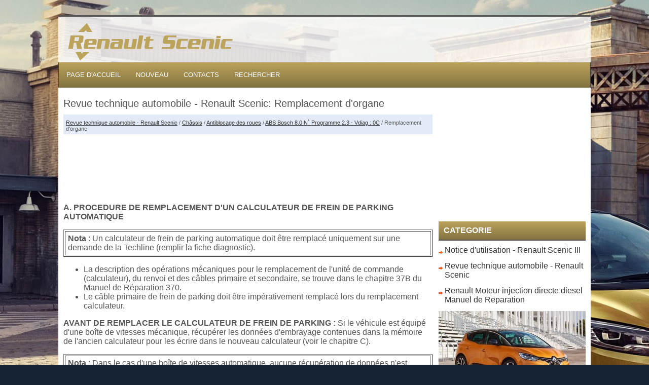

--- FILE ---
content_type: text/html; charset=UTF-8
request_url: https://www.infoscenic.com/remplacement_d_organe-922.html
body_size: 5103
content:
<!DOCTYPE html>
<html>
<head>
<title>Revue technique automobile - Renault Scenic: Remplacement d'organe - ABS Bosch 8.0
N&#730; Programme 2.3 - Vdiag : 0C - Antiblocage des roues - Ch&acirc;ssis - Revue technique automobile</title>
<link rel="stylesheet" href="css/rs.css" type="text/css">
<meta http-equiv="Content-Type" content="text/html; charset=utf-8">
<meta name="viewport" content="width=device-width; initial-scale=1.0">
<link href='http://fonts.googleapis.com/css?family=Oswald:400,700,300' rel='stylesheet' type='text/css'>
<link href='http://fonts.googleapis.com/css?family=Roboto+Condensed:400,300,700' rel='stylesheet' type='text/css'>

<script async src="https://pagead2.googlesyndication.com/pagead/js/adsbygoogle.js?client=ca-pub-8114057553037766"
     crossorigin="anonymous"></script>

</head>
<body>

<div class="mainb">

<div class="top">

<a href="/">
<div class="logors"></div>
</a>

</div>


<div class="tmenu">
<ul>
<li><a href="/">Page d'accueil</a></li>
<li><a href="/new.html">Nouveau</a></li>
<li><a href="/contacts.html">Contacts</a></li>
<li><a href="/search.php">Rechercher</a></li>
</ul>


</div>

<div class="fbody">
<div class="lbody">
<h1>Revue technique automobile - Renault Scenic: Remplacement d'organe</h1>
<div class="rway"><div style="font-size:11px; text-decoration:none; margin-top:5px;"><a href="revue_technique_automobile_renault_scenic-95.html">Revue technique automobile - Renault Scenic</a> / <a href="ch_acirc_ssis-876.html">Ch&acirc;ssis</a> / <a href="antiblocage_des_roues-917.html">Antiblocage des roues</a> / <a href="abs_bosch_8_0_n_730_programme_2_3_vdiag_0c-918.html">ABS Bosch 8.0
N&#730; Programme 2.3 - Vdiag : 0C</a> /  Remplacement d'organe</div></div>
<script async src="https://pagead2.googlesyndication.com/pagead/js/adsbygoogle.js?client=ca-pub-8114057553037766"
     crossorigin="anonymous"></script>
<!-- nfoscenic.com top 120 adaptiv -->
<ins class="adsbygoogle"
     style="display:block; height: 120px;"
     data-ad-client="ca-pub-8114057553037766"
     data-ad-slot="3476758070"></ins>
<script>
     (adsbygoogle = window.adsbygoogle || []).push({});
</script>
<p><p><strong>A. PROCEDURE DE REMPLACEMENT D'UN CALCULATEUR DE FREIN DE PARKING 
AUTOMATIQUE</strong></p>
<table border="1" width="100%">
	<tr>
		<td><strong>Nota</strong> :
		Un calculateur de frein de parking automatique doit &ecirc;tre remplac&eacute; 
		uniquement sur une demande de la Techline
		(remplir la fiche diagnostic).</td>
	</tr>
</table>
<ul>
	<li>La description des op&eacute;rations m&eacute;caniques pour le remplacement de l'unit&eacute; 
	de commande (calculateur), du
	renvoi et des c&acirc;bles primaire et secondaire, se trouve dans le chapitre 37B 
	du Manuel de R&eacute;paration 370.</li>
	<li>Le c&acirc;ble primaire de frein de parking doit &ecirc;tre imp&eacute;rativement remplac&eacute; 
	lors du remplacement calculateur.</li>
</ul>
<p><strong>AVANT DE REMPLACER LE CALCULATEUR DE FREIN DE PARKING :</strong> Si le v&eacute;hicule 
est &eacute;quip&eacute; d'une bo&icirc;te de
vitesses m&eacute;canique, r&eacute;cup&eacute;rer les donn&eacute;es d'embrayage contenues dans la m&eacute;moire 
de l'ancien calculateur
pour les &eacute;crire dans le nouveau calculateur (voir le chapitre C).</p>
<table border="1" width="100%">
	<tr>
		<td><strong>Nota</strong> :
		Dans le cas d'une bo&icirc;te de vitesses automatique, aucune r&eacute;cup&eacute;ration de 
		donn&eacute;es n'est n&eacute;cessaire (le
		remplacement du calculateur peut &ecirc;tre effectu&eacute; sans appliquer le 
		chapitre C).</td>
	</tr>
</table>
<p><strong>Op&eacute;rations &agrave; effectuer avant remplacement :</strong></p>
<ul>
	<li>Mettre le contact, connecter l'outil de diagnostic, et entrer en 
	relation avec le calculateur (domaine frein de
	parking).</li>
	<li>Avant de remplacer le calculateur, s'assurer qu'il est bien en cause en 
	faisant une lecture des d&eacute;fauts.</li>
	<li>Si la d&eacute;marche de diagnostic des d&eacute;fauts relev&eacute;s ne mentionne pas &quot;contacter 
	votre techline&quot;, essayer de
	les r&eacute;soudre avant de remplacer le calculateur.</li>
	<li>Contact coup&eacute;, remplacer le calculateur de frein de parking automatique 
	(avec l'accord de la techline),
	Mettre le contact, connecter l'outil de diagnostic, et entrer en relation 
	avec le calculateur (domaine frein de
	parking).</li>
	<li>Appliquer la d&eacute;marche d&eacute;crite dans le chapitre B. CALIBRATION ET MISE EN 
	SERVICE CALCULATEUR.</li>
</ul>
<p><strong>Op&eacute;rations &agrave; effectuer apr&egrave;s remplacement :</strong></p>
<ul>
	<li>Faire un desserrage avec la palette pour r&eacute;armer les c&acirc;bles.</li>
	<li>Tester le fonctionnement du frein de parking en effectuant un serrage, 
	un serrage maximum et un
	desserrage.</li>
	<li>Faire une lecture des d&eacute;fauts pour effacer les &eacute;ventuels d&eacute;fauts 
	m&eacute;moris&eacute;s et pour v&eacute;rifier que le
	remplacement du calculateur a permis de r&eacute;soudre le probl&egrave;me du v&eacute;hicule 
	(absence de d&eacute;fauts pr&eacute;sents).</li>
	<li>Faire une lecture de configuration (menu mode r&eacute;paration) pour v&eacute;rifier 
	que le calculateur de frein de parking
	a correctement appris ses configurations.</li>
	<li>En fonction des configurations choisies, v&eacute;rifier le fonctionnement du 
	serrage et du desserrage automatique.</li>
</ul>
<p><strong>B. MISE EN SERVICE D'UN CALCULATEUR NEUF</strong></p>
<p>Choisir le menu de navigation outil : Autres param&eacute;trages (mode r&eacute;paration) 
et effectuer les op&eacute;rations suivantes :</p>
<p><strong>1. ECRITURE DU CODE VIN</strong></p>
<ul>
	<li>Activer la commande, VP004 &quot;ECRITURE DU VIN&quot;.</li>
	<li>A l'aide du clavier de l'outil de diagnostic, inscrivez le num&eacute;ro 
	d'identifiant v&eacute;hicule.</li>
	<li>Validez l'op&eacute;ration.</li>
</ul>
<p><strong>Nota</strong> :
Si le code VIN n'est pas renseign&eacute;, l'&eacute;tape 2 de mise en service ne fonctionnera 
pas.</p>
<p><strong>2. CALIBRATION ET MISE EN SERVICE CALCULATEUR</strong></p>
<table border="1" width="100%">
	<tr>
		<td><strong>IMPORTANT</strong><p>Pour effectuer la mise en service du calculateur, 
		le v&eacute;hicule doit &ecirc;tre sur un sol plat, les c&acirc;bles de freins
		correctement mont&eacute;s (raccord&eacute;s au &eacute;triers de freins arri&egrave;re) et personne 
		ne doit travailler sur le v&eacute;hicule.</td>
	</tr>
</table>
<ul>
	<li>Activer la commande, VP011 &quot;CALIBRATION ET MISE EN SERVICE CALCULATEUR&quot; 
	et effectuer les
	4 &eacute;tapes qui suivent.</li>
</ul>
<p><strong>ETAPE 1 &quot;CALIBRATION DE LA MASSE VEHICULE&quot;</strong></p>
<p><strong>Ecran 1 :</strong></p>
<p>A l'aide du menu d&eacute;roulant, renseigner les &eacute;l&eacute;ment suivants :</p>
<ul>
	<li>Type de v&eacute;hicule.</li>
	<li>Type de motorisation.</li>
	<li>Type de bo&icirc;te de vitesse.</li>
	<li>Type de conduite.</li>
	<li>Valider l'op&eacute;ration en appuyant sur le bouton &quot;Suivant&quot;.</li>
</ul>
<p><strong>Ecran 2 :</strong></p>
<ul>
	<li>Relire les informations s&eacute;lectionn&eacute;es.</li>
	<li>Si les informations s&eacute;lectionn&eacute;es ne correspondent pas au v&eacute;hicule 
	revenir &agrave; l'&eacute;cran de choix en appuyant
	sur le bouton &quot;Pr&eacute;c&eacute;dent&quot;.</li>
	<li>Si les informations s&eacute;lectionn&eacute;es sont correctes, passez &agrave; l'&eacute;tape 2 en 
	appuyant sur le bouton &quot;Suivant&quot;.</li>
</ul>
<p><strong>ETAPE 2 &quot;MISE EN SERVICE FREIN DE PARKING NEUF&quot;</strong></p>
<ul>
	<li>Effectuer la mise en service en appuyant sur le bouton &quot;OUI&quot; (On doit 
	entendre un bruit de serrage puis de
	desserrage).</li>
	<li>Passez &agrave; l'&eacute;tape 3 en appuyant sur le bouton &quot;Suivant&quot;.</li>
</ul>
<p><strong>ETAPE 3 &quot;INITIALISATION DE LA PENTE&quot;</strong></p>
<ul>
	<li>Effectuer l'&eacute;talonnage du capteur de pente en appuyant sur le bouton &quot;Valider&quot;.</li>
	<li>Passez &agrave; l'&eacute;tape 4 en appuyant sur le bouton &quot;Suivant&quot;.</li>
</ul>
<p><strong>ETAPE 4 &quot;MISE EN SERVICE SERRAGE AUTOMATIQUE&quot;</strong></p>
<ul>
	<li>Effectuer la mise en service en appuyant sur le bouton &quot;Valider&quot;.</li>
	<li>Revenir &agrave; l'&eacute;cran de liste de choix en appuyant sur le bouton &quot;Terminer&quot;.</li>
</ul>
<p><strong>3. CONFIGURATIONS CALCULATEUR</strong></p>
<ul>
	<li>Effectuer les configurations suivant la demande du client (voir 
	&quot;Configurations et apprentissages&quot;).</li>
</ul>
<p><strong>C. SAUVEGARDE DES DONNEES D'EMBRAYAGE (pour les v&eacute;hicules &eacute;quip&eacute;s de bo&icirc;te 
de vitesses m&eacute;canique)</strong></p>
<p><strong>But de l'op&eacute;ration :</strong></p>
<p>Les donn&eacute;es &agrave; sauvegarder correspondent au point d'accroche de l'embrayage. 
Elles sont donc importantes
lorsque l'embrayage s'use, car ces informations permettent d'avoir un desserrage 
automatique du frein de
stationnement au moment ou l'embrayage permet l'avancement du v&eacute;hicule. Si 
l'ancien calculateur ne permet
pas de r&eacute;cup&eacute;rer ces donn&eacute;es (impossibilit&eacute; d'entrer en relation par l'outil de 
diagnostic) et en cas de montage
d'un embrayage neuf, le nouveau calculateur devra apprendre le point d'accroche 
de l'embrayage : Effectuer
un roulage avec au minimum 30 r&eacute;trogradages avant de rendre le v&eacute;hicule au 
client.</p>
<p>
Si les donn&eacute;es d'embrayage ne sont pas enregistr&eacute;es dans le nouveau calculateur, 
le fonctionnement du
desserrage automatique sur fortes pentes sera d&eacute;grad&eacute; tout le temps durant 
lequel le calculateur apprend ses
donn&eacute;es (surtout si l'embrayage est fortement us&eacute;).</p>
<p><strong>Op&eacute;rations &agrave; effectuer :</strong></p>
<ul>
	<li>Entrer en dialogue avec le calculateur.</li>
	<li>Choisir le menu mode r&eacute;paration de l'outil de diagnostic.</li>
	<li>Aller dans le menu apprentissage.</li>
	<li>Activer la fonction : SC005 &quot;SAUVEGARDE APPRENTISSAGE PEDALE D'EMBRAYAGE&quot; 
	(ces donn&eacute;es
	sont &eacute;crites dans un fichier qui sera automatiquement s&eacute;lectionn&eacute; lors de 
	l'&eacute;criture dans le nouveau
	calculateur).</li>
	<li>Remplacer le calculateur de frein de parking automatique (voir le manuel 
	de r&eacute;paration).</li>
	<li>Appliquer les d&eacute;marches d&eacute;crites dans les chapitres A et B.</li>
</ul>
<p><strong>D. ECRITURE DES DONNEES D'EMBRAYAGE (pour les v&eacute;hicules &eacute;quip&eacute;s de bo&icirc;te 
de vitesses m&eacute;canique). La
mise en service doit &ecirc;tre effectu&eacute;e (chapitres A et B).</strong></p>
<p><strong>Op&eacute;rations &agrave; effectuer :</strong></p>
<ul>
	<li>Entrer en dialogue avec le calculateur.</li>
	<li>Choisir le menu mode r&eacute;paration de l'outil de diagnostic.</li>
	<li>Aller dans le menu apprentissage.</li>
	<li>Activer la fonction : SC006 &quot;ECRITURE APPRENTISSAGE PEDALE D'EMBRAYAGE&quot;.</li>
	<li>V&eacute;rifier le bon fonctionnement du frein de parking et notamment la 
	fonction de desserrage automatique.</li>
</ul>
<table border="1" width="100%">
	<tr>
		<td><strong>Nota</strong> :<ul>
			<li>Pour les v&eacute;hicules &eacute;quip&eacute;s d'une bo&icirc;te de vitesses automatique, 
			le lancement de la commande, SC005
			&quot;SAUVEGARDE APPRENTISSAGE PEDALE D'EMBRAYAGE&quot; est indisponible.</li>
			<li>Le lancement de la commande, SC006 &quot;ECRITURE APPRENTISSAGE 
			PEDALE D'EMBRAYAGE&quot;, est
			&eacute;galement indisponible si la commande SC005 n'a pas &eacute;t&eacute; activ&eacute;e 
			auparavant.</li>
		</ul>
		</td>
	</tr>
</table><ul></ul></table></ul><div style="clear:both"></div><div align="center"><script async src="https://pagead2.googlesyndication.com/pagead/js/adsbygoogle.js?client=ca-pub-8114057553037766"
     crossorigin="anonymous"></script>
<!-- infoscenic.com bot adaptiv -->
<ins class="adsbygoogle"
     style="display:block"
     data-ad-client="ca-pub-8114057553037766"
     data-ad-slot="9278096707"
     data-ad-format="auto"
     data-full-width-responsive="true"></ins>
<script>
     (adsbygoogle = window.adsbygoogle || []).push({});
</script></div>
<div style="width: 47%; margin:5px; float:left">
<h5 style="margin:5px 0"><a href="affectation_des_voies-921.html" style="text-decoration:none"><img src="images/previus.jpg" alt="" border="0" style="float:left; margin-right:3px;"><span>Affectation des voies</span></a></h5>
   AFFECTATION DES VOIES DU CALCULATEUR DE FREIN DE PARKING AUTOMATIQUE ET DE 
LA PALETTE
DE COMMANDE

 ...
   </p></div>
<div style="width: 47%; margin:5px; float:left">
<h5 style="margin:5px 0"><a href="configuration_et_apprentissages-923.html" style="text-decoration:none"><img src="images/next.jpg" alt="" border="0" style="float:right; margin-left:3px;"><span>Configuration et apprentissages</span></a></h5>
   CONFIGURATIONS
Deux fonctions peuvent &ecirc;tre d&eacute;sactiv&eacute;es par configuration : le serrage et le 
desserrage automatique.

Particularit&eacute; : Le serrage et le desserrage automat ...
   </p></div>
<div style="clear:both"></div><div style="margin-top:0px;">
   <h5 style="margin:5px 0">D'autres materiaux:</h5><p><a href="etrier_de_frein-298.html"><span>Etrier de frein</span></a><br>
   
	
		
		Outillage sp&eacute;cialis&eacute; indispensable
	
	
		Fre. 1190-01
		Repousse-piston
		d'&eacute;trier de frein
	

&nbsp;

	
		
		Couples de serragem
		
	
	
		vis de colonnettes
		3,6 daN.m
	
	
		flexible de frein
		1,4 daN.m
	
	
		vis de fixation de roue
		13 da ...
   </p><p><a href="contacteur_d_inhibition-633.html"><span>Contacteur d'inhibition</span></a><br>
   
	
		
		Mat&eacute;riel indispensable
	
	
		outil de diagnostic
	

D&Eacute;POSE

	
		IMPORTANTAvant la d&eacute;pose d'un &eacute;l&eacute;ment du syt&egrave;me de
		s&eacute;curit&eacute;, verrouiller le calculateur d'airbag &agrave; l'aide
		de l'outil de diagnostic. Lorsque cette f ...
   </p><p><a href="tableau_r_eacute_capitulatif_des_eacute_tats_et_param_egrave_tres_du_syst_egrave_me-898.html"><span>Tableau r&eacute;capitulatif des &eacute;tats
et param&egrave;tres du syst&egrave;me</span></a><br>
   Tableau r&eacute;capitulatif des &eacute;tats


Tableau r&eacute;capitulatif des param&egrave;tres

 ...
   </p></div>
<script>
// <!--
document.write('<iframe src="counter.php?id=922" width=0 height=0 marginwidth=0 marginheight=0 scrolling=no frameborder=0></iframe>');
// -->

</script>
</p>

</div>
<div class="rbody">
<script async src="https://pagead2.googlesyndication.com/pagead/js/adsbygoogle.js?client=ca-pub-8114057553037766"
     crossorigin="anonymous"></script>
<!-- infoscenic.com side 300x250 -->
<ins class="adsbygoogle"
     style="display:inline-block;width:300px;height:250px"
     data-ad-client="ca-pub-8114057553037766"
     data-ad-slot="8892736280"></ins>
<script>
     (adsbygoogle = window.adsbygoogle || []).push({});
</script>
<h3>Categorie</h3>
<ul>
<li><a href="/notice_d_utilisation_renault_scenic_iii-1.html">Notice d'utilisation - Renault Scenic III</a></li>
<li><a href="/revue_technique_automobile_renault_scenic-95.html">Revue technique automobile - Renault Scenic</a></li>
<li><a href="/renault_moteur_injection_directe_diesel_manuel_de_r_233_paration-1093.html">Renault Moteur injection directe diesel Manuel de Reparation</a></li>
</ul>
<img src="images/car.jpg">
<div align="center"><!--LiveInternet counter--><script type="text/javascript"><!--
document.write("<a href='http://www.liveinternet.ru/click' "+
"target=_blank><img src='//counter.yadro.ru/hit?t24.2;r"+
escape(document.referrer)+((typeof(screen)=="undefined")?"":
";s"+screen.width+"*"+screen.height+"*"+(screen.colorDepth?
screen.colorDepth:screen.pixelDepth))+";u"+escape(document.URL)+
";h"+escape(document.title.substring(0,80))+";"+Math.random()+
"' alt='' title='LiveInternet: �������� ����� ���������� ��"+
" ��������' "+
"border='0' width='88' height='15'><\/a>")
//--></script><!--/LiveInternet-->
&nbsp;
<!--LiveInternet counter--><script type="text/javascript"><!--
document.write("<a href='http://www.liveinternet.ru/click;English_Auto_Manuals' "+
"target=_blank><img src='//counter.yadro.ru/hit;English_Auto_Manuals?t24.1;r"+
escape(document.referrer)+((typeof(screen)=="undefined")?"":
";s"+screen.width+"*"+screen.height+"*"+(screen.colorDepth?
screen.colorDepth:screen.pixelDepth))+";u"+escape(document.URL)+
";h"+escape(document.title.substring(0,80))+";"+Math.random()+
"' alt='' title='LiveInternet: �������� ����� ���������� ��"+
" ��������' "+
"border='0' width='88' height='15'><\/a>")
//--></script><!--/LiveInternet-->&nbsp;</div>

</div>

<div class="clear"></div>
</div>


<div class="copy">
2025 (c) Droit d'auteur >> www.infoscenic.com
</div>

</div>
</body>
</html>

--- FILE ---
content_type: text/html; charset=utf-8
request_url: https://www.google.com/recaptcha/api2/aframe
body_size: 267
content:
<!DOCTYPE HTML><html><head><meta http-equiv="content-type" content="text/html; charset=UTF-8"></head><body><script nonce="Gb7hY1-D52Ig3m8f9JgXAg">/** Anti-fraud and anti-abuse applications only. See google.com/recaptcha */ try{var clients={'sodar':'https://pagead2.googlesyndication.com/pagead/sodar?'};window.addEventListener("message",function(a){try{if(a.source===window.parent){var b=JSON.parse(a.data);var c=clients[b['id']];if(c){var d=document.createElement('img');d.src=c+b['params']+'&rc='+(localStorage.getItem("rc::a")?sessionStorage.getItem("rc::b"):"");window.document.body.appendChild(d);sessionStorage.setItem("rc::e",parseInt(sessionStorage.getItem("rc::e")||0)+1);localStorage.setItem("rc::h",'1764877024285');}}}catch(b){}});window.parent.postMessage("_grecaptcha_ready", "*");}catch(b){}</script></body></html>

--- FILE ---
content_type: text/css
request_url: https://www.infoscenic.com/css/rs.css
body_size: 1086
content:
*{
}

body{	font-family: 'Roboto Condensed', sans-serif;	background: url('../images/background.jpg') no-repeat fixed center top #162334;
	color: #555;}

a{	color: #333;}

h1{	margin:10px 0;
	font-size: 20px;
	font-family: 'Oswald',sans-serif;
	font-weight: normal;}

h2{
	margin:10px 0;
	font-size: 20px;
	font-family: 'Oswald',sans-serif;
	font-weight: normal;
}


.mainb{	width: 1050px;
	margin: 0px auto;}

.top{	margin-top:30px;	height: 60px;
	padding: 10px 0px 20px 0;
	background: rgba(255,255,255,0.8);
	border-top: 3px solid #555;}

.logors{
	background: url('../images/logors.png') no-repeat left top;
	color: #555;
	width: 350px;
	height:80px;
}

.tmenu{	padding-top:15px;	position: relative;
	height: 35px;
	background-image: linear-gradient(to bottom, #bba35b, #827240);
	border-left: 1px solid #444;
	border-right: 1px solid #444;}

.tmenu ul{
	margin: 0px;
	padding: 0px;
}

.tmenu ul li{
	list-style: none outside none;
	float: left;
	position: relative;
	padding: 0px;
	margin: 0px;
}

.tmenu ul li a{	color: #fff;
	padding: 15px 15px 15px;
	text-decoration: none;
	font-family: 'Oswald',sans-serif;
	font-size: 13px;
	text-transform: uppercase;
	font-weight: normal;
}

.tmenu ul li:hover a{
    color: #233650;
    background-image: -ms-linear-gradient(top, #e5eef9, #fff);
    background-image: -o-linear-gradient(top, #e5eef9, #fff);
    background-image: -moz-linear-gradient(top, #e5eef9, #fff);
    background-image: -webkit-linear-gradient(top, #e5eef9, #fff);
    background-image: linear-gradient(to bottom, #e5eef9, #fff);
    border-top: 2px solid #555;
    margin-top: -2px;
}


.fbody{
	padding: 10px;
	background: #FFF;
}

.lbody{	float:left;
	width: 728px;
}

.rbody{	float:right;
	width: 290px;
}

.clear{	clear:both;}


.rbody{
	margin: 0px;
	padding: 0px;
}

.rbody ul{
	margin: 0px;
	padding: 0px;
}


.rbody ul li{	list-style-type:none;
	padding: 0px 0px 5px 12px;
	margin: 0px 0px 8px;
	background: url('../images/widget-list.png') no-repeat left 10px;
}


.rbody ul li a{
	text-decoration: none;
	font-family: 'Oswald',sans-serif;
	font-weight:300;
}
.rbody ul li a:hover{
	color: #bba35b;
}

.rbody h3{
	color: #fff;
	margin: 0px 0px 10px;
	padding: 10px;
	font-size: 16px;
	line-height: 16px;
	font-family: 'Oswald',sans-serif;
	text-transform: uppercase;
	border-bottom: 2px solid #555;
	background-image: linear-gradient(to bottom, #bba35b, #827240);
}

.copy{	font-size:14px;	font-family: 'Oswald',sans-serif;
	font-weight:300;	color: #243852;
	background:#e2ebf7;
	text-align: right;
	padding: 10px 20px 10px 0px;
	border: 1px solid #a7beda;}

.rway{	padding: 5px;	background: #e2ebf7;}

td{	padding: 5px;}


@media screen and (max-width: 768px) {
.mainb {
    width: 96%;
    margin:0 auto;

}

.fbody {
    padding: 2%;
}

.lbody {
    width: 100%;

}

.rbody {
    width: 95%;
    padding:0 10px;

}

.lbody li {
    margin: 8px 0px;
}

.tmenu ul li a {
    padding: 10px 5px;
    font-size: 11px
}

.lbody img{
    max-width: 100%;

}

.logors{
	background: url('../images/logorsm.png') no-repeat left top;
	color: #555;
	width: 200px;
	height:46px;
}

.top {
    margin-top: 0px;
    height: 50px;
    padding: 3px 0px 0px 0;
    background: rgba(255,255,255,0.8);
    border-top: 3px solid #555;
}

ul, ol{padding-left:15px;}









}






